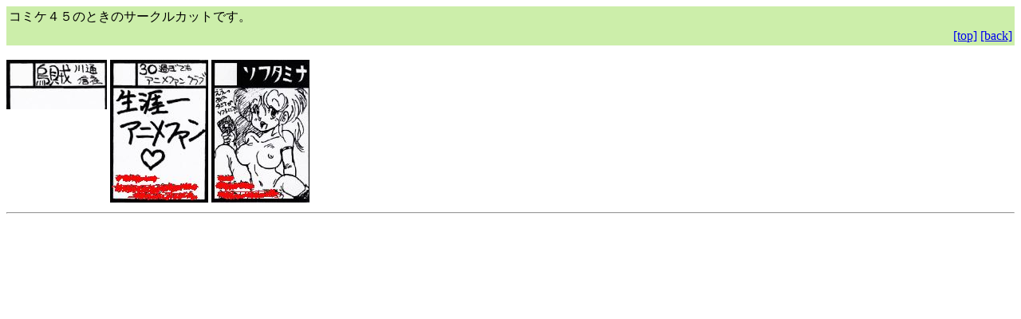

--- FILE ---
content_type: text/html
request_url: http://ika2.com/intro/comicut/comike45.html
body_size: 386
content:
<html>
<head>
</head>
<body>
<a name="head"></a>
<table width="100%" bgcolor="#cceeaa"><tr><td>
  �R�~�P�S�T�̂Ƃ��̃T�[�N���J�b�g�ł��B<BR>
</td></tr><tr><td align="right">
  <a href="index.html">[top]</a>
  <a href="../intro.html#history">[back]</a>
</td></tr></table>
<br>
<img src="comike45cut.jpg">
<img src="comike45cut30.jpg">
<img src="comike45cutsof.jpg">
<hr>
</body>
</html>
